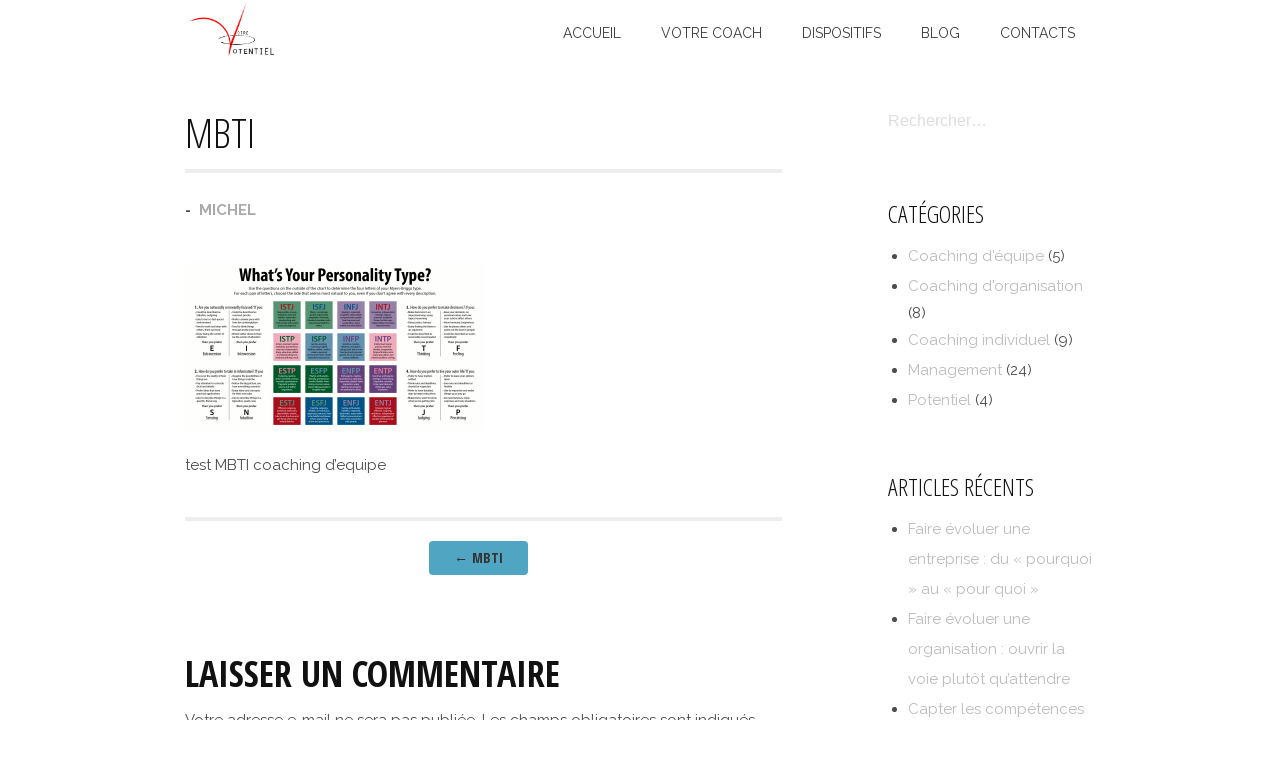

--- FILE ---
content_type: text/html; charset=UTF-8
request_url: https://votre-potentiel.fr/mbti/
body_size: 11050
content:
<!DOCTYPE html>
<html lang="fr-FR">
<head>
<meta charset="UTF-8">
<meta name="viewport" content="width=device-width, initial-scale=1">
<link rel="profile" href="http://gmpg.org/xfn/11">
<link rel="pingback" href="https://votre-potentiel.fr/xmlrpc.php">


<meta name='robots' content='index, follow, max-image-preview:large, max-snippet:-1, max-video-preview:-1' />

	<!-- This site is optimized with the Yoast SEO plugin v26.7 - https://yoast.com/wordpress/plugins/seo/ -->
	<title>MBTI - votre-potentiel</title>
	<link rel="canonical" href="https://votre-potentiel.fr/mbti/" />
	<meta property="og:locale" content="fr_FR" />
	<meta property="og:type" content="article" />
	<meta property="og:title" content="MBTI - votre-potentiel" />
	<meta property="og:description" content="test MBTI coaching d&#039;equipe" />
	<meta property="og:url" content="https://votre-potentiel.fr/mbti/" />
	<meta property="og:site_name" content="votre-potentiel" />
	<meta property="article:modified_time" content="2017-02-14T15:16:30+00:00" />
	<meta property="og:image" content="https://votre-potentiel.fr/mbti" />
	<meta property="og:image:width" content="1920" />
	<meta property="og:image:height" content="1080" />
	<meta property="og:image:type" content="image/png" />
	<meta name="twitter:card" content="summary_large_image" />
	<script type="application/ld+json" class="yoast-schema-graph">{"@context":"https://schema.org","@graph":[{"@type":"WebPage","@id":"https://votre-potentiel.fr/mbti/","url":"https://votre-potentiel.fr/mbti/","name":"MBTI - votre-potentiel","isPartOf":{"@id":"http://votre-potentiel.fr/#website"},"primaryImageOfPage":{"@id":"https://votre-potentiel.fr/mbti/#primaryimage"},"image":{"@id":"https://votre-potentiel.fr/mbti/#primaryimage"},"thumbnailUrl":"https://i0.wp.com/votre-potentiel.fr/wp-content/uploads/2017/02/MBTI.png?fit=1920%2C1080&ssl=1","datePublished":"2017-02-14T15:15:51+00:00","dateModified":"2017-02-14T15:16:30+00:00","breadcrumb":{"@id":"https://votre-potentiel.fr/mbti/#breadcrumb"},"inLanguage":"fr-FR","potentialAction":[{"@type":"ReadAction","target":["https://votre-potentiel.fr/mbti/"]}]},{"@type":"ImageObject","inLanguage":"fr-FR","@id":"https://votre-potentiel.fr/mbti/#primaryimage","url":"https://i0.wp.com/votre-potentiel.fr/wp-content/uploads/2017/02/MBTI.png?fit=1920%2C1080&ssl=1","contentUrl":"https://i0.wp.com/votre-potentiel.fr/wp-content/uploads/2017/02/MBTI.png?fit=1920%2C1080&ssl=1","width":1920,"height":1080,"caption":"test MBTI coaching d'equipe"},{"@type":"BreadcrumbList","@id":"https://votre-potentiel.fr/mbti/#breadcrumb","itemListElement":[{"@type":"ListItem","position":1,"name":"Accueil","item":"http://votre-potentiel.fr/"},{"@type":"ListItem","position":2,"name":"MBTI"}]},{"@type":"WebSite","@id":"http://votre-potentiel.fr/#website","url":"http://votre-potentiel.fr/","name":"votre-potentiel","description":"Coaching professionnel et développement des potentiels","potentialAction":[{"@type":"SearchAction","target":{"@type":"EntryPoint","urlTemplate":"http://votre-potentiel.fr/?s={search_term_string}"},"query-input":{"@type":"PropertyValueSpecification","valueRequired":true,"valueName":"search_term_string"}}],"inLanguage":"fr-FR"}]}</script>
	<!-- / Yoast SEO plugin. -->


<link rel='dns-prefetch' href='//secure.gravatar.com' />
<link rel='dns-prefetch' href='//stats.wp.com' />
<link rel='dns-prefetch' href='//fonts.googleapis.com' />
<link rel='dns-prefetch' href='//v0.wordpress.com' />
<link rel='preconnect' href='//i0.wp.com' />
<link rel="alternate" type="application/rss+xml" title="votre-potentiel &raquo; Flux" href="https://votre-potentiel.fr/feed/" />
<link rel="alternate" type="application/rss+xml" title="votre-potentiel &raquo; Flux des commentaires" href="https://votre-potentiel.fr/comments/feed/" />
<link rel="alternate" type="application/rss+xml" title="votre-potentiel &raquo; MBTI Flux des commentaires" href="https://votre-potentiel.fr/feed/?attachment_id=185" />
<link rel="alternate" title="oEmbed (JSON)" type="application/json+oembed" href="https://votre-potentiel.fr/wp-json/oembed/1.0/embed?url=https%3A%2F%2Fvotre-potentiel.fr%2Fmbti%2F" />
<link rel="alternate" title="oEmbed (XML)" type="text/xml+oembed" href="https://votre-potentiel.fr/wp-json/oembed/1.0/embed?url=https%3A%2F%2Fvotre-potentiel.fr%2Fmbti%2F&#038;format=xml" />
		<!-- This site uses the Google Analytics by ExactMetrics plugin v8.11.1 - Using Analytics tracking - https://www.exactmetrics.com/ -->
		<!-- Note: ExactMetrics is not currently configured on this site. The site owner needs to authenticate with Google Analytics in the ExactMetrics settings panel. -->
					<!-- No tracking code set -->
				<!-- / Google Analytics by ExactMetrics -->
		<style id='wp-img-auto-sizes-contain-inline-css' type='text/css'>
img:is([sizes=auto i],[sizes^="auto," i]){contain-intrinsic-size:3000px 1500px}
/*# sourceURL=wp-img-auto-sizes-contain-inline-css */
</style>
<style id='wp-emoji-styles-inline-css' type='text/css'>

	img.wp-smiley, img.emoji {
		display: inline !important;
		border: none !important;
		box-shadow: none !important;
		height: 1em !important;
		width: 1em !important;
		margin: 0 0.07em !important;
		vertical-align: -0.1em !important;
		background: none !important;
		padding: 0 !important;
	}
/*# sourceURL=wp-emoji-styles-inline-css */
</style>
<style id='wp-block-library-inline-css' type='text/css'>
:root{--wp-block-synced-color:#7a00df;--wp-block-synced-color--rgb:122,0,223;--wp-bound-block-color:var(--wp-block-synced-color);--wp-editor-canvas-background:#ddd;--wp-admin-theme-color:#007cba;--wp-admin-theme-color--rgb:0,124,186;--wp-admin-theme-color-darker-10:#006ba1;--wp-admin-theme-color-darker-10--rgb:0,107,160.5;--wp-admin-theme-color-darker-20:#005a87;--wp-admin-theme-color-darker-20--rgb:0,90,135;--wp-admin-border-width-focus:2px}@media (min-resolution:192dpi){:root{--wp-admin-border-width-focus:1.5px}}.wp-element-button{cursor:pointer}:root .has-very-light-gray-background-color{background-color:#eee}:root .has-very-dark-gray-background-color{background-color:#313131}:root .has-very-light-gray-color{color:#eee}:root .has-very-dark-gray-color{color:#313131}:root .has-vivid-green-cyan-to-vivid-cyan-blue-gradient-background{background:linear-gradient(135deg,#00d084,#0693e3)}:root .has-purple-crush-gradient-background{background:linear-gradient(135deg,#34e2e4,#4721fb 50%,#ab1dfe)}:root .has-hazy-dawn-gradient-background{background:linear-gradient(135deg,#faaca8,#dad0ec)}:root .has-subdued-olive-gradient-background{background:linear-gradient(135deg,#fafae1,#67a671)}:root .has-atomic-cream-gradient-background{background:linear-gradient(135deg,#fdd79a,#004a59)}:root .has-nightshade-gradient-background{background:linear-gradient(135deg,#330968,#31cdcf)}:root .has-midnight-gradient-background{background:linear-gradient(135deg,#020381,#2874fc)}:root{--wp--preset--font-size--normal:16px;--wp--preset--font-size--huge:42px}.has-regular-font-size{font-size:1em}.has-larger-font-size{font-size:2.625em}.has-normal-font-size{font-size:var(--wp--preset--font-size--normal)}.has-huge-font-size{font-size:var(--wp--preset--font-size--huge)}.has-text-align-center{text-align:center}.has-text-align-left{text-align:left}.has-text-align-right{text-align:right}.has-fit-text{white-space:nowrap!important}#end-resizable-editor-section{display:none}.aligncenter{clear:both}.items-justified-left{justify-content:flex-start}.items-justified-center{justify-content:center}.items-justified-right{justify-content:flex-end}.items-justified-space-between{justify-content:space-between}.screen-reader-text{border:0;clip-path:inset(50%);height:1px;margin:-1px;overflow:hidden;padding:0;position:absolute;width:1px;word-wrap:normal!important}.screen-reader-text:focus{background-color:#ddd;clip-path:none;color:#444;display:block;font-size:1em;height:auto;left:5px;line-height:normal;padding:15px 23px 14px;text-decoration:none;top:5px;width:auto;z-index:100000}html :where(.has-border-color){border-style:solid}html :where([style*=border-top-color]){border-top-style:solid}html :where([style*=border-right-color]){border-right-style:solid}html :where([style*=border-bottom-color]){border-bottom-style:solid}html :where([style*=border-left-color]){border-left-style:solid}html :where([style*=border-width]){border-style:solid}html :where([style*=border-top-width]){border-top-style:solid}html :where([style*=border-right-width]){border-right-style:solid}html :where([style*=border-bottom-width]){border-bottom-style:solid}html :where([style*=border-left-width]){border-left-style:solid}html :where(img[class*=wp-image-]){height:auto;max-width:100%}:where(figure){margin:0 0 1em}html :where(.is-position-sticky){--wp-admin--admin-bar--position-offset:var(--wp-admin--admin-bar--height,0px)}@media screen and (max-width:600px){html :where(.is-position-sticky){--wp-admin--admin-bar--position-offset:0px}}

/*# sourceURL=wp-block-library-inline-css */
</style><style id='global-styles-inline-css' type='text/css'>
:root{--wp--preset--aspect-ratio--square: 1;--wp--preset--aspect-ratio--4-3: 4/3;--wp--preset--aspect-ratio--3-4: 3/4;--wp--preset--aspect-ratio--3-2: 3/2;--wp--preset--aspect-ratio--2-3: 2/3;--wp--preset--aspect-ratio--16-9: 16/9;--wp--preset--aspect-ratio--9-16: 9/16;--wp--preset--color--black: #000000;--wp--preset--color--cyan-bluish-gray: #abb8c3;--wp--preset--color--white: #ffffff;--wp--preset--color--pale-pink: #f78da7;--wp--preset--color--vivid-red: #cf2e2e;--wp--preset--color--luminous-vivid-orange: #ff6900;--wp--preset--color--luminous-vivid-amber: #fcb900;--wp--preset--color--light-green-cyan: #7bdcb5;--wp--preset--color--vivid-green-cyan: #00d084;--wp--preset--color--pale-cyan-blue: #8ed1fc;--wp--preset--color--vivid-cyan-blue: #0693e3;--wp--preset--color--vivid-purple: #9b51e0;--wp--preset--gradient--vivid-cyan-blue-to-vivid-purple: linear-gradient(135deg,rgb(6,147,227) 0%,rgb(155,81,224) 100%);--wp--preset--gradient--light-green-cyan-to-vivid-green-cyan: linear-gradient(135deg,rgb(122,220,180) 0%,rgb(0,208,130) 100%);--wp--preset--gradient--luminous-vivid-amber-to-luminous-vivid-orange: linear-gradient(135deg,rgb(252,185,0) 0%,rgb(255,105,0) 100%);--wp--preset--gradient--luminous-vivid-orange-to-vivid-red: linear-gradient(135deg,rgb(255,105,0) 0%,rgb(207,46,46) 100%);--wp--preset--gradient--very-light-gray-to-cyan-bluish-gray: linear-gradient(135deg,rgb(238,238,238) 0%,rgb(169,184,195) 100%);--wp--preset--gradient--cool-to-warm-spectrum: linear-gradient(135deg,rgb(74,234,220) 0%,rgb(151,120,209) 20%,rgb(207,42,186) 40%,rgb(238,44,130) 60%,rgb(251,105,98) 80%,rgb(254,248,76) 100%);--wp--preset--gradient--blush-light-purple: linear-gradient(135deg,rgb(255,206,236) 0%,rgb(152,150,240) 100%);--wp--preset--gradient--blush-bordeaux: linear-gradient(135deg,rgb(254,205,165) 0%,rgb(254,45,45) 50%,rgb(107,0,62) 100%);--wp--preset--gradient--luminous-dusk: linear-gradient(135deg,rgb(255,203,112) 0%,rgb(199,81,192) 50%,rgb(65,88,208) 100%);--wp--preset--gradient--pale-ocean: linear-gradient(135deg,rgb(255,245,203) 0%,rgb(182,227,212) 50%,rgb(51,167,181) 100%);--wp--preset--gradient--electric-grass: linear-gradient(135deg,rgb(202,248,128) 0%,rgb(113,206,126) 100%);--wp--preset--gradient--midnight: linear-gradient(135deg,rgb(2,3,129) 0%,rgb(40,116,252) 100%);--wp--preset--font-size--small: 13px;--wp--preset--font-size--medium: 20px;--wp--preset--font-size--large: 36px;--wp--preset--font-size--x-large: 42px;--wp--preset--spacing--20: 0.44rem;--wp--preset--spacing--30: 0.67rem;--wp--preset--spacing--40: 1rem;--wp--preset--spacing--50: 1.5rem;--wp--preset--spacing--60: 2.25rem;--wp--preset--spacing--70: 3.38rem;--wp--preset--spacing--80: 5.06rem;--wp--preset--shadow--natural: 6px 6px 9px rgba(0, 0, 0, 0.2);--wp--preset--shadow--deep: 12px 12px 50px rgba(0, 0, 0, 0.4);--wp--preset--shadow--sharp: 6px 6px 0px rgba(0, 0, 0, 0.2);--wp--preset--shadow--outlined: 6px 6px 0px -3px rgb(255, 255, 255), 6px 6px rgb(0, 0, 0);--wp--preset--shadow--crisp: 6px 6px 0px rgb(0, 0, 0);}:where(.is-layout-flex){gap: 0.5em;}:where(.is-layout-grid){gap: 0.5em;}body .is-layout-flex{display: flex;}.is-layout-flex{flex-wrap: wrap;align-items: center;}.is-layout-flex > :is(*, div){margin: 0;}body .is-layout-grid{display: grid;}.is-layout-grid > :is(*, div){margin: 0;}:where(.wp-block-columns.is-layout-flex){gap: 2em;}:where(.wp-block-columns.is-layout-grid){gap: 2em;}:where(.wp-block-post-template.is-layout-flex){gap: 1.25em;}:where(.wp-block-post-template.is-layout-grid){gap: 1.25em;}.has-black-color{color: var(--wp--preset--color--black) !important;}.has-cyan-bluish-gray-color{color: var(--wp--preset--color--cyan-bluish-gray) !important;}.has-white-color{color: var(--wp--preset--color--white) !important;}.has-pale-pink-color{color: var(--wp--preset--color--pale-pink) !important;}.has-vivid-red-color{color: var(--wp--preset--color--vivid-red) !important;}.has-luminous-vivid-orange-color{color: var(--wp--preset--color--luminous-vivid-orange) !important;}.has-luminous-vivid-amber-color{color: var(--wp--preset--color--luminous-vivid-amber) !important;}.has-light-green-cyan-color{color: var(--wp--preset--color--light-green-cyan) !important;}.has-vivid-green-cyan-color{color: var(--wp--preset--color--vivid-green-cyan) !important;}.has-pale-cyan-blue-color{color: var(--wp--preset--color--pale-cyan-blue) !important;}.has-vivid-cyan-blue-color{color: var(--wp--preset--color--vivid-cyan-blue) !important;}.has-vivid-purple-color{color: var(--wp--preset--color--vivid-purple) !important;}.has-black-background-color{background-color: var(--wp--preset--color--black) !important;}.has-cyan-bluish-gray-background-color{background-color: var(--wp--preset--color--cyan-bluish-gray) !important;}.has-white-background-color{background-color: var(--wp--preset--color--white) !important;}.has-pale-pink-background-color{background-color: var(--wp--preset--color--pale-pink) !important;}.has-vivid-red-background-color{background-color: var(--wp--preset--color--vivid-red) !important;}.has-luminous-vivid-orange-background-color{background-color: var(--wp--preset--color--luminous-vivid-orange) !important;}.has-luminous-vivid-amber-background-color{background-color: var(--wp--preset--color--luminous-vivid-amber) !important;}.has-light-green-cyan-background-color{background-color: var(--wp--preset--color--light-green-cyan) !important;}.has-vivid-green-cyan-background-color{background-color: var(--wp--preset--color--vivid-green-cyan) !important;}.has-pale-cyan-blue-background-color{background-color: var(--wp--preset--color--pale-cyan-blue) !important;}.has-vivid-cyan-blue-background-color{background-color: var(--wp--preset--color--vivid-cyan-blue) !important;}.has-vivid-purple-background-color{background-color: var(--wp--preset--color--vivid-purple) !important;}.has-black-border-color{border-color: var(--wp--preset--color--black) !important;}.has-cyan-bluish-gray-border-color{border-color: var(--wp--preset--color--cyan-bluish-gray) !important;}.has-white-border-color{border-color: var(--wp--preset--color--white) !important;}.has-pale-pink-border-color{border-color: var(--wp--preset--color--pale-pink) !important;}.has-vivid-red-border-color{border-color: var(--wp--preset--color--vivid-red) !important;}.has-luminous-vivid-orange-border-color{border-color: var(--wp--preset--color--luminous-vivid-orange) !important;}.has-luminous-vivid-amber-border-color{border-color: var(--wp--preset--color--luminous-vivid-amber) !important;}.has-light-green-cyan-border-color{border-color: var(--wp--preset--color--light-green-cyan) !important;}.has-vivid-green-cyan-border-color{border-color: var(--wp--preset--color--vivid-green-cyan) !important;}.has-pale-cyan-blue-border-color{border-color: var(--wp--preset--color--pale-cyan-blue) !important;}.has-vivid-cyan-blue-border-color{border-color: var(--wp--preset--color--vivid-cyan-blue) !important;}.has-vivid-purple-border-color{border-color: var(--wp--preset--color--vivid-purple) !important;}.has-vivid-cyan-blue-to-vivid-purple-gradient-background{background: var(--wp--preset--gradient--vivid-cyan-blue-to-vivid-purple) !important;}.has-light-green-cyan-to-vivid-green-cyan-gradient-background{background: var(--wp--preset--gradient--light-green-cyan-to-vivid-green-cyan) !important;}.has-luminous-vivid-amber-to-luminous-vivid-orange-gradient-background{background: var(--wp--preset--gradient--luminous-vivid-amber-to-luminous-vivid-orange) !important;}.has-luminous-vivid-orange-to-vivid-red-gradient-background{background: var(--wp--preset--gradient--luminous-vivid-orange-to-vivid-red) !important;}.has-very-light-gray-to-cyan-bluish-gray-gradient-background{background: var(--wp--preset--gradient--very-light-gray-to-cyan-bluish-gray) !important;}.has-cool-to-warm-spectrum-gradient-background{background: var(--wp--preset--gradient--cool-to-warm-spectrum) !important;}.has-blush-light-purple-gradient-background{background: var(--wp--preset--gradient--blush-light-purple) !important;}.has-blush-bordeaux-gradient-background{background: var(--wp--preset--gradient--blush-bordeaux) !important;}.has-luminous-dusk-gradient-background{background: var(--wp--preset--gradient--luminous-dusk) !important;}.has-pale-ocean-gradient-background{background: var(--wp--preset--gradient--pale-ocean) !important;}.has-electric-grass-gradient-background{background: var(--wp--preset--gradient--electric-grass) !important;}.has-midnight-gradient-background{background: var(--wp--preset--gradient--midnight) !important;}.has-small-font-size{font-size: var(--wp--preset--font-size--small) !important;}.has-medium-font-size{font-size: var(--wp--preset--font-size--medium) !important;}.has-large-font-size{font-size: var(--wp--preset--font-size--large) !important;}.has-x-large-font-size{font-size: var(--wp--preset--font-size--x-large) !important;}
/*# sourceURL=global-styles-inline-css */
</style>

<style id='classic-theme-styles-inline-css' type='text/css'>
/*! This file is auto-generated */
.wp-block-button__link{color:#fff;background-color:#32373c;border-radius:9999px;box-shadow:none;text-decoration:none;padding:calc(.667em + 2px) calc(1.333em + 2px);font-size:1.125em}.wp-block-file__button{background:#32373c;color:#fff;text-decoration:none}
/*# sourceURL=/wp-includes/css/classic-themes.min.css */
</style>
<link rel='stylesheet' id='contact-form-7-css' href='https://votre-potentiel.fr/wp-content/plugins/contact-form-7/includes/css/styles.css?ver=6.1.4' type='text/css' media='all' />
<link rel='stylesheet' id='sow-button-base-css' href='https://votre-potentiel.fr/wp-content/plugins/so-widgets-bundle/widgets/button/css/style.css?ver=1.70.4' type='text/css' media='all' />
<link rel='stylesheet' id='sow-button-atom-64d15d72cde4-css' href='https://votre-potentiel.fr/wp-content/uploads/siteorigin-widgets/sow-button-atom-64d15d72cde4.css?ver=6.9' type='text/css' media='all' />
<link rel='stylesheet' id='sow-testimonial-css' href='https://votre-potentiel.fr/wp-content/plugins/so-widgets-bundle/widgets/testimonial/css/style.css?ver=1.70.4' type='text/css' media='all' />
<link rel='stylesheet' id='sow-testimonials-default-7791cc9ca40a-css' href='https://votre-potentiel.fr/wp-content/uploads/siteorigin-widgets/sow-testimonials-default-7791cc9ca40a.css?ver=6.9' type='text/css' media='all' />
<link rel='stylesheet' id='sweetheat-headings-fonts-css' href='//fonts.googleapis.com/css?family=Open+Sans+Condensed%3A300%2C300italic%2C700&#038;ver=6.9' type='text/css' media='all' />
<link rel='stylesheet' id='sweetheat-body-fonts-css' href='//fonts.googleapis.com/css?family=Raleway%3A400%2C700&#038;ver=6.9' type='text/css' media='all' />
<link rel='stylesheet' id='sweetheat-foundation-css' href='https://votre-potentiel.fr/wp-content/themes/sweetheat/css/foundation.css?ver=6.9' type='text/css' media='all' />
<link rel='stylesheet' id='sweetheat-style-css' href='https://votre-potentiel.fr/wp-content/themes/sweetheat/style.css?ver=6.9' type='text/css' media='all' />
<style id='sweetheat-style-inline-css' type='text/css'>
h1 { font-size:41px; }
h2 { font-size:22px; }
h3 { font-size:36px; }
h6 { font-size:16px; }
body { font-size:15px; }
.widget_work figure, #recent-posts .grid figure, .main-nav a:hover, .main-nav a.active, .main-nav > ul > li:hover > a, .main-nav ul ul, #our-work .grid figure { background-color: #8a8c8c; }
.site-description { color: ; }
body { color: #4c4c4c; }
#header { background-color: ; }
.main-nav ul li a { color: #3f3f3f; }
.footer-widget-area, #footer { background-color: ; }
.site-logo { max-width:95px; }

/*# sourceURL=sweetheat-style-inline-css */
</style>
<link rel='stylesheet' id='sweetheat-font-awesome-css' href='https://votre-potentiel.fr/wp-content/themes/sweetheat/fonts/font-awesome.min.css?ver=6.9' type='text/css' media='all' />
<script type="text/javascript" src="https://votre-potentiel.fr/wp-includes/js/jquery/jquery.min.js?ver=3.7.1" id="jquery-core-js"></script>
<script type="text/javascript" src="https://votre-potentiel.fr/wp-includes/js/jquery/jquery-migrate.min.js?ver=3.4.1" id="jquery-migrate-js"></script>
<script type="text/javascript" src="https://votre-potentiel.fr/wp-content/themes/sweetheat/js/jquery.flexslider-min.js?ver=1" id="sweetheat-flexslider-js"></script>
<script type="text/javascript" src="https://votre-potentiel.fr/wp-content/themes/sweetheat/js/jquery.slicknav.min.js?ver=1" id="sweetheat-slicknav-js"></script>
<script type="text/javascript" src="https://votre-potentiel.fr/wp-content/themes/sweetheat/js/jquery.fitvids.js?ver=1" id="sweetheat-fitvids-js"></script>
<script type="text/javascript" src="https://votre-potentiel.fr/wp-content/themes/sweetheat/js/custom.js?ver=1" id="sweetheat-custom-js"></script>
<link rel="https://api.w.org/" href="https://votre-potentiel.fr/wp-json/" /><link rel="alternate" title="JSON" type="application/json" href="https://votre-potentiel.fr/wp-json/wp/v2/media/185" /><link rel="EditURI" type="application/rsd+xml" title="RSD" href="https://votre-potentiel.fr/xmlrpc.php?rsd" />
<meta name="generator" content="WordPress 6.9" />
<link rel='shortlink' href='https://wp.me/a8ntEm-2Z' />
	<style>img#wpstats{display:none}</style>
		<!--[if lt IE 9]>
<script src="https://votre-potentiel.fr/wp-content/themes/sweetheat/js/html5shiv.js"></script>
<![endif]-->
<noscript><style id="rocket-lazyload-nojs-css">.rll-youtube-player, [data-lazy-src]{display:none !important;}</style></noscript><link rel='stylesheet' id='sow-button-atom-07935596cf7f-css' href='https://votre-potentiel.fr/wp-content/uploads/siteorigin-widgets/sow-button-atom-07935596cf7f.css?ver=6.9' type='text/css' media='all' />
</head>

<body id="top" class="attachment wp-singular attachment-template-default single single-attachment postid-185 attachmentid-185 attachment-png wp-theme-sweetheat">
<div id="page" class="hfeed site">
	<a class="skip-link screen-reader-text" href="#content">Skip to content</a>

	<header id="header" class="site-header" role="banner">
		<div class="row">
			<div class="large-12 columns">	
				<div class="logo left">
											<a href="https://votre-potentiel.fr/" title="votre-potentiel"><img class="site-logo" src="http://votre-potentiel.fr/wp-content/uploads/2017/02/logo-Michel-sept2013.png" alt="votre-potentiel" /></a>
									</div>

				<nav id="site-navigation" class="main-nav header-nav right show-for-medium-up" role="navigation">
					<div class="menu-menu-1-container"><ul id="menu-menu-1" class="menu"><li id="menu-item-33" class="menu-item menu-item-type-custom menu-item-object-custom menu-item-home menu-item-33"><a href="http://votre-potentiel.fr/">Accueil</a></li>
<li id="menu-item-1935" class="menu-item menu-item-type-post_type menu-item-object-page menu-item-1935"><a href="https://votre-potentiel.fr/coach-en-entreprise/">Votre Coach</a></li>
<li id="menu-item-1931" class="menu-item menu-item-type-post_type menu-item-object-page menu-item-has-children menu-item-1931"><a href="https://votre-potentiel.fr/dispositifs-de-coaching-professionnel/">Dispositifs</a>
<ul class="sub-menu">
	<li id="menu-item-1922" class="menu-item menu-item-type-post_type menu-item-object-page menu-item-1922"><a href="https://votre-potentiel.fr/coaching-individuel/">Coaching individuel</a></li>
	<li id="menu-item-1636" class="menu-item menu-item-type-post_type menu-item-object-page menu-item-1636"><a href="https://votre-potentiel.fr/coaching-dequipe/">Coaching d&rsquo;équipe</a></li>
	<li id="menu-item-1927" class="menu-item menu-item-type-post_type menu-item-object-page menu-item-1927"><a href="https://votre-potentiel.fr/formations/">Formations</a></li>
</ul>
</li>
<li id="menu-item-234" class="menu-item menu-item-type-post_type menu-item-object-page current_page_parent menu-item-234"><a href="https://votre-potentiel.fr/blog/">Blog</a></li>
<li id="menu-item-2125" class="menu-item menu-item-type-post_type menu-item-object-page menu-item-2125"><a href="https://votre-potentiel.fr/contacts/">Contacts</a></li>
</ul></div>				</nav><!-- #site-navigation -->
				<nav class="mobile-nav right show-for-small-only"></nav>
			</div><!--.large-12.columns-->
		</div><!--.row-->				
	</header><!-- #masthead -->

	
	<div id="main" class="site-content">
		<div class="row">
		<main id="blog" class="single-post large-8 medium-8 columns" role="main">

			
				
<article id="post-185" class="post-185 attachment type-attachment status-inherit hentry">
	<header class="entry-header">
		<h1 class="entry-title">MBTI</h1>
		<div class="entry-meta">
			<span class="posted-on"><a href="https://votre-potentiel.fr/mbti/" rel="bookmark"><time class="entry-date published" datetime="2017-02-14T16:15:51+01:00"></time><time class="updated" datetime="2017-02-14T16:16:30+01:00"></time></a></span><span class="byline"> <span class="author vcard"><a class="url fn n" href="https://votre-potentiel.fr/author/michou/">Michel</a></span></span>		</div><!-- .entry-meta -->
	</header><!-- .entry-header -->

		

	<div class="entry-content">
		<p class="attachment"><a href="https://i0.wp.com/votre-potentiel.fr/wp-content/uploads/2017/02/MBTI.png?ssl=1"><img fetchpriority="high" decoding="async" width="300" height="169" src="https://i0.wp.com/votre-potentiel.fr/wp-content/uploads/2017/02/MBTI.png?fit=300%2C169&amp;ssl=1" class="attachment-medium size-medium" alt="test MBTI coaching d&#039;equipe" srcset="https://i0.wp.com/votre-potentiel.fr/wp-content/uploads/2017/02/MBTI.png?w=1920&amp;ssl=1 1920w, https://i0.wp.com/votre-potentiel.fr/wp-content/uploads/2017/02/MBTI.png?resize=300%2C169&amp;ssl=1 300w, https://i0.wp.com/votre-potentiel.fr/wp-content/uploads/2017/02/MBTI.png?resize=768%2C432&amp;ssl=1 768w, https://i0.wp.com/votre-potentiel.fr/wp-content/uploads/2017/02/MBTI.png?resize=1024%2C576&amp;ssl=1 1024w, https://i0.wp.com/votre-potentiel.fr/wp-content/uploads/2017/02/MBTI.png?w=1280 1280w" sizes="(max-width: 300px) 100vw, 300px" /></a></p>
<p>test MBTI coaching d&rsquo;equipe</p>
			</div><!-- .entry-content -->

	<footer class="entry-meta">
			</footer><!-- .entry-footer -->
</article><!-- #post-## -->

					<nav class="navigation post-navigation" role="navigation">
		<h1 class="screen-reader-text">Post navigation</h1>
		<div class="pagination">
			<div class="nav-previous button rounded small nav-previous"><a href="https://votre-potentiel.fr/mbti/" rel="prev"><span class="meta-nav">&larr;</span>&nbsp;MBTI</a></div>		</div><!-- .nav-links -->
	</nav><!-- .navigation -->
	
				
<div class="row">
<div id="comments" class="comments-area">

	
	
	
		<div id="respond" class="comment-respond">
		<h3 id="reply-title" class="comment-reply-title">Laisser un commentaire <small><a rel="nofollow" id="cancel-comment-reply-link" href="/mbti/#respond" style="display:none;">Annuler la réponse</a></small></h3><form action="https://votre-potentiel.fr/wp-comments-post.php" method="post" id="commentform" class="comment-form"><p class="comment-notes"><span id="email-notes">Votre adresse e-mail ne sera pas publiée.</span> <span class="required-field-message">Les champs obligatoires sont indiqués avec <span class="required">*</span></span></p><p class="comment-form-comment"><label for="comment">Commentaire <span class="required">*</span></label> <textarea id="comment" name="comment" cols="45" rows="8" maxlength="65525" required></textarea></p><p class="comment-form-author"><label for="author">Nom <span class="required">*</span></label> <input id="author" name="author" type="text" value="" size="30" maxlength="245" autocomplete="name" required /></p>
<p class="comment-form-email"><label for="email">E-mail <span class="required">*</span></label> <input id="email" name="email" type="email" value="" size="30" maxlength="100" aria-describedby="email-notes" autocomplete="email" required /></p>
<p class="comment-form-url"><label for="url">Site web</label> <input id="url" name="url" type="url" value="" size="30" maxlength="200" autocomplete="url" /></p>
<p class="comment-form-cookies-consent"><input id="wp-comment-cookies-consent" name="wp-comment-cookies-consent" type="checkbox" value="yes" /> <label for="wp-comment-cookies-consent">Enregistrer mon nom, mon e-mail et mon site dans le navigateur pour mon prochain commentaire.</label></p>
<p class="form-submit"><input name="submit" type="submit" id="submit" class="submit" value="Laisser un commentaire" /> <input type='hidden' name='comment_post_ID' value='185' id='comment_post_ID' />
<input type='hidden' name='comment_parent' id='comment_parent' value='0' />
</p><p style="display: none;"><input type="hidden" id="akismet_comment_nonce" name="akismet_comment_nonce" value="1cdcf7a014" /></p><p style="display: none !important;" class="akismet-fields-container" data-prefix="ak_"><label>&#916;<textarea name="ak_hp_textarea" cols="45" rows="8" maxlength="100"></textarea></label><input type="hidden" id="ak_js_1" name="ak_js" value="101"/><script>document.getElementById( "ak_js_1" ).setAttribute( "value", ( new Date() ).getTime() );</script></p></form>	</div><!-- #respond -->
	
</div><!-- #comments -->
</div>
			
		</main><!-- #main -->


<div id="sidebar" class="large-3 medium-4 columns show-for-medium-up" role="complementary">
	<aside id="search-2" class="widget widget_search"><form role="search" method="get" class="search-form" action="https://votre-potentiel.fr/">
				<label>
					<span class="screen-reader-text">Rechercher :</span>
					<input type="search" class="search-field" placeholder="Rechercher…" value="" name="s" />
				</label>
				<input type="submit" class="search-submit" value="Rechercher" />
			</form></aside><aside id="categories-2" class="widget widget_categories"><h6 class="widget-title">Catégories</h6>
			<ul>
					<li class="cat-item cat-item-13"><a href="https://votre-potentiel.fr/category/coaching-dequipe/">Coaching d&#039;équipe</a> (5)
</li>
	<li class="cat-item cat-item-14"><a href="https://votre-potentiel.fr/category/coaching-dorganisation/">Coaching d&#039;organisation</a> (8)
</li>
	<li class="cat-item cat-item-5"><a href="https://votre-potentiel.fr/category/coaching/">Coaching individuel</a> (9)
</li>
	<li class="cat-item cat-item-1"><a href="https://votre-potentiel.fr/category/management/">Management</a> (24)
</li>
	<li class="cat-item cat-item-6"><a href="https://votre-potentiel.fr/category/potentiel/">Potentiel</a> (4)
</li>
			</ul>

			</aside>
		<aside id="recent-posts-2" class="widget widget_recent_entries">
		<h6 class="widget-title">Articles récents</h6>
		<ul>
											<li>
					<a href="https://votre-potentiel.fr/2021/12/10/faire-evoluer-une-entreprise-du-pourquoi-au-pour-quoi/">Faire évoluer une entreprise : du « pourquoi » au « pour quoi »</a>
									</li>
											<li>
					<a href="https://votre-potentiel.fr/2021/10/22/faire-evoluer-une-organisation-ouvrir-la-voie-plutot-quattendre/">Faire évoluer une organisation : ouvrir la voie plutôt qu’attendre</a>
									</li>
											<li>
					<a href="https://votre-potentiel.fr/2021/03/04/capter-les-competences-cles-de-votre-entreprise-avant-de-les-perdre-comment-sy-prendre/">Capter les compétences clés de votre entreprise avant de les perdre : comment s&rsquo;y prendre ?</a>
									</li>
											<li>
					<a href="https://votre-potentiel.fr/2021/03/01/dupliquer-vos-competences-cles-utilisez-les-voies-de-transmission-horizontale-et-verticale/">Dupliquer vos compétences clés : créez les bons « supports »</a>
									</li>
											<li>
					<a href="https://votre-potentiel.fr/2021/02/05/le-binome-intergenerationnel/">Le binôme intergénérationnel</a>
									</li>
					</ul>

		</aside><aside id="archives-2" class="widget widget_archive"><h6 class="widget-title">Archives</h6>
			<ul>
					<li><a href='https://votre-potentiel.fr/2021/12/'>décembre 2021</a></li>
	<li><a href='https://votre-potentiel.fr/2021/10/'>octobre 2021</a></li>
	<li><a href='https://votre-potentiel.fr/2021/03/'>mars 2021</a></li>
	<li><a href='https://votre-potentiel.fr/2021/02/'>février 2021</a></li>
	<li><a href='https://votre-potentiel.fr/2020/11/'>novembre 2020</a></li>
	<li><a href='https://votre-potentiel.fr/2020/09/'>septembre 2020</a></li>
	<li><a href='https://votre-potentiel.fr/2020/05/'>mai 2020</a></li>
	<li><a href='https://votre-potentiel.fr/2020/03/'>mars 2020</a></li>
	<li><a href='https://votre-potentiel.fr/2020/02/'>février 2020</a></li>
	<li><a href='https://votre-potentiel.fr/2019/11/'>novembre 2019</a></li>
	<li><a href='https://votre-potentiel.fr/2019/04/'>avril 2019</a></li>
	<li><a href='https://votre-potentiel.fr/2019/02/'>février 2019</a></li>
	<li><a href='https://votre-potentiel.fr/2018/11/'>novembre 2018</a></li>
	<li><a href='https://votre-potentiel.fr/2018/02/'>février 2018</a></li>
	<li><a href='https://votre-potentiel.fr/2018/01/'>janvier 2018</a></li>
	<li><a href='https://votre-potentiel.fr/2017/11/'>novembre 2017</a></li>
	<li><a href='https://votre-potentiel.fr/2017/10/'>octobre 2017</a></li>
	<li><a href='https://votre-potentiel.fr/2017/03/'>mars 2017</a></li>
			</ul>

			</aside><aside id="sow-button-3" class="widget widget_sow-button"><div
			
			class="so-widget-sow-button so-widget-sow-button-atom-07935596cf7f"
			
		><div class="ow-button-base ow-button-align-center"
>
			<a
					href="http://votre-potentiel.fr/contacts/"
					class="sowb-button ow-icon-placement-left ow-button-hover" target="_blank" rel="noopener noreferrer" 	>
		<span>
			
			Contactez-moi		</span>
			</a>
	</div>
</div></aside><aside id="sweetheat_testimonials-2" class="widget sweetheat_testimonials_widget"><aside id="sow-testimonials-2" class="widget widget_sow-testimonials"><div
			
			class="so-widget-sow-testimonials so-widget-sow-testimonials-default-7791cc9ca40a"
			
		><div class="sow-testimonials">
	</div>
</div></aside></div><!-- #secondary -->
		</div>
	</div><!-- #content -->

		
	<footer id="footer" class="site-footer" role="contentinfo">
		<div class="site-info row">
			<div class="large-12 columns">
				<p class="copyright left">
											<a href="https://wordpress.org/">Proudly powered by WordPress</a>
						<span class="sep"> | </span>
						Theme: <a href="https://athemes.com/theme/sweetheat" rel="nofollow">Sweetheat</a> by aThemes									<p>
				<a href="#top" class="back-to-top right">Top</a>			
			</div>
		</div><!-- .site-info -->
	</footer><!-- #colophon -->
</div><!-- #page -->

<script type="speculationrules">
{"prefetch":[{"source":"document","where":{"and":[{"href_matches":"/*"},{"not":{"href_matches":["/wp-*.php","/wp-admin/*","/wp-content/uploads/*","/wp-content/*","/wp-content/plugins/*","/wp-content/themes/sweetheat/*","/*\\?(.+)"]}},{"not":{"selector_matches":"a[rel~=\"nofollow\"]"}},{"not":{"selector_matches":".no-prefetch, .no-prefetch a"}}]},"eagerness":"conservative"}]}
</script>
<script type="text/javascript" src="https://votre-potentiel.fr/wp-includes/js/dist/hooks.min.js?ver=dd5603f07f9220ed27f1" id="wp-hooks-js"></script>
<script type="text/javascript" src="https://votre-potentiel.fr/wp-includes/js/dist/i18n.min.js?ver=c26c3dc7bed366793375" id="wp-i18n-js"></script>
<script type="text/javascript" id="wp-i18n-js-after">
/* <![CDATA[ */
wp.i18n.setLocaleData( { 'text direction\u0004ltr': [ 'ltr' ] } );
//# sourceURL=wp-i18n-js-after
/* ]]> */
</script>
<script type="text/javascript" src="https://votre-potentiel.fr/wp-content/plugins/contact-form-7/includes/swv/js/index.js?ver=6.1.4" id="swv-js"></script>
<script type="text/javascript" id="contact-form-7-js-translations">
/* <![CDATA[ */
( function( domain, translations ) {
	var localeData = translations.locale_data[ domain ] || translations.locale_data.messages;
	localeData[""].domain = domain;
	wp.i18n.setLocaleData( localeData, domain );
} )( "contact-form-7", {"translation-revision-date":"2025-02-06 12:02:14+0000","generator":"GlotPress\/4.0.3","domain":"messages","locale_data":{"messages":{"":{"domain":"messages","plural-forms":"nplurals=2; plural=n > 1;","lang":"fr"},"This contact form is placed in the wrong place.":["Ce formulaire de contact est plac\u00e9 dans un mauvais endroit."],"Error:":["Erreur\u00a0:"]}},"comment":{"reference":"includes\/js\/index.js"}} );
//# sourceURL=contact-form-7-js-translations
/* ]]> */
</script>
<script type="text/javascript" id="contact-form-7-js-before">
/* <![CDATA[ */
var wpcf7 = {
    "api": {
        "root": "https:\/\/votre-potentiel.fr\/wp-json\/",
        "namespace": "contact-form-7\/v1"
    }
};
//# sourceURL=contact-form-7-js-before
/* ]]> */
</script>
<script type="text/javascript" src="https://votre-potentiel.fr/wp-content/plugins/contact-form-7/includes/js/index.js?ver=6.1.4" id="contact-form-7-js"></script>
<script type="text/javascript" src="https://votre-potentiel.fr/wp-content/themes/sweetheat/js/navigation.js?ver=20120206" id="sweetheat-navigation-js"></script>
<script type="text/javascript" src="https://votre-potentiel.fr/wp-includes/js/imagesloaded.min.js?ver=5.0.0" id="imagesloaded-js"></script>
<script type="text/javascript" src="https://votre-potentiel.fr/wp-includes/js/masonry.min.js?ver=4.2.2" id="masonry-js"></script>
<script type="text/javascript" src="https://votre-potentiel.fr/wp-includes/js/jquery/jquery.masonry.min.js?ver=3.1.2b" id="jquery-masonry-js"></script>
<script type="text/javascript" src="https://votre-potentiel.fr/wp-content/themes/sweetheat/js/skip-link-focus-fix.js?ver=20130115" id="sweetheat-skip-link-focus-fix-js"></script>
<script type="text/javascript" src="https://votre-potentiel.fr/wp-includes/js/comment-reply.min.js?ver=6.9" id="comment-reply-js" async="async" data-wp-strategy="async" fetchpriority="low"></script>
<script type="text/javascript" id="q2w3_fixed_widget-js-extra">
/* <![CDATA[ */
var q2w3_sidebar_options = [{"sidebar":"sidebar-1","use_sticky_position":false,"margin_top":8,"margin_bottom":0,"stop_elements_selectors":"","screen_max_width":0,"screen_max_height":0,"widgets":["#sow-button-3"]}];
//# sourceURL=q2w3_fixed_widget-js-extra
/* ]]> */
</script>
<script type="text/javascript" src="https://votre-potentiel.fr/wp-content/plugins/q2w3-fixed-widget/js/frontend.min.js?ver=6.2.3" id="q2w3_fixed_widget-js"></script>
<script type="text/javascript" id="jetpack-stats-js-before">
/* <![CDATA[ */
_stq = window._stq || [];
_stq.push([ "view", {"v":"ext","blog":"123806210","post":"185","tz":"1","srv":"votre-potentiel.fr","j":"1:15.4"} ]);
_stq.push([ "clickTrackerInit", "123806210", "185" ]);
//# sourceURL=jetpack-stats-js-before
/* ]]> */
</script>
<script type="text/javascript" src="https://stats.wp.com/e-202604.js" id="jetpack-stats-js" defer="defer" data-wp-strategy="defer"></script>
<script defer type="text/javascript" src="https://votre-potentiel.fr/wp-content/plugins/akismet/_inc/akismet-frontend.js?ver=1763977397" id="akismet-frontend-js"></script>
<script id="wp-emoji-settings" type="application/json">
{"baseUrl":"https://s.w.org/images/core/emoji/17.0.2/72x72/","ext":".png","svgUrl":"https://s.w.org/images/core/emoji/17.0.2/svg/","svgExt":".svg","source":{"concatemoji":"https://votre-potentiel.fr/wp-includes/js/wp-emoji-release.min.js?ver=6.9"}}
</script>
<script type="module">
/* <![CDATA[ */
/*! This file is auto-generated */
const a=JSON.parse(document.getElementById("wp-emoji-settings").textContent),o=(window._wpemojiSettings=a,"wpEmojiSettingsSupports"),s=["flag","emoji"];function i(e){try{var t={supportTests:e,timestamp:(new Date).valueOf()};sessionStorage.setItem(o,JSON.stringify(t))}catch(e){}}function c(e,t,n){e.clearRect(0,0,e.canvas.width,e.canvas.height),e.fillText(t,0,0);t=new Uint32Array(e.getImageData(0,0,e.canvas.width,e.canvas.height).data);e.clearRect(0,0,e.canvas.width,e.canvas.height),e.fillText(n,0,0);const a=new Uint32Array(e.getImageData(0,0,e.canvas.width,e.canvas.height).data);return t.every((e,t)=>e===a[t])}function p(e,t){e.clearRect(0,0,e.canvas.width,e.canvas.height),e.fillText(t,0,0);var n=e.getImageData(16,16,1,1);for(let e=0;e<n.data.length;e++)if(0!==n.data[e])return!1;return!0}function u(e,t,n,a){switch(t){case"flag":return n(e,"\ud83c\udff3\ufe0f\u200d\u26a7\ufe0f","\ud83c\udff3\ufe0f\u200b\u26a7\ufe0f")?!1:!n(e,"\ud83c\udde8\ud83c\uddf6","\ud83c\udde8\u200b\ud83c\uddf6")&&!n(e,"\ud83c\udff4\udb40\udc67\udb40\udc62\udb40\udc65\udb40\udc6e\udb40\udc67\udb40\udc7f","\ud83c\udff4\u200b\udb40\udc67\u200b\udb40\udc62\u200b\udb40\udc65\u200b\udb40\udc6e\u200b\udb40\udc67\u200b\udb40\udc7f");case"emoji":return!a(e,"\ud83e\u1fac8")}return!1}function f(e,t,n,a){let r;const o=(r="undefined"!=typeof WorkerGlobalScope&&self instanceof WorkerGlobalScope?new OffscreenCanvas(300,150):document.createElement("canvas")).getContext("2d",{willReadFrequently:!0}),s=(o.textBaseline="top",o.font="600 32px Arial",{});return e.forEach(e=>{s[e]=t(o,e,n,a)}),s}function r(e){var t=document.createElement("script");t.src=e,t.defer=!0,document.head.appendChild(t)}a.supports={everything:!0,everythingExceptFlag:!0},new Promise(t=>{let n=function(){try{var e=JSON.parse(sessionStorage.getItem(o));if("object"==typeof e&&"number"==typeof e.timestamp&&(new Date).valueOf()<e.timestamp+604800&&"object"==typeof e.supportTests)return e.supportTests}catch(e){}return null}();if(!n){if("undefined"!=typeof Worker&&"undefined"!=typeof OffscreenCanvas&&"undefined"!=typeof URL&&URL.createObjectURL&&"undefined"!=typeof Blob)try{var e="postMessage("+f.toString()+"("+[JSON.stringify(s),u.toString(),c.toString(),p.toString()].join(",")+"));",a=new Blob([e],{type:"text/javascript"});const r=new Worker(URL.createObjectURL(a),{name:"wpTestEmojiSupports"});return void(r.onmessage=e=>{i(n=e.data),r.terminate(),t(n)})}catch(e){}i(n=f(s,u,c,p))}t(n)}).then(e=>{for(const n in e)a.supports[n]=e[n],a.supports.everything=a.supports.everything&&a.supports[n],"flag"!==n&&(a.supports.everythingExceptFlag=a.supports.everythingExceptFlag&&a.supports[n]);var t;a.supports.everythingExceptFlag=a.supports.everythingExceptFlag&&!a.supports.flag,a.supports.everything||((t=a.source||{}).concatemoji?r(t.concatemoji):t.wpemoji&&t.twemoji&&(r(t.twemoji),r(t.wpemoji)))});
//# sourceURL=https://votre-potentiel.fr/wp-includes/js/wp-emoji-loader.min.js
/* ]]> */
</script>

</body>
</html>
